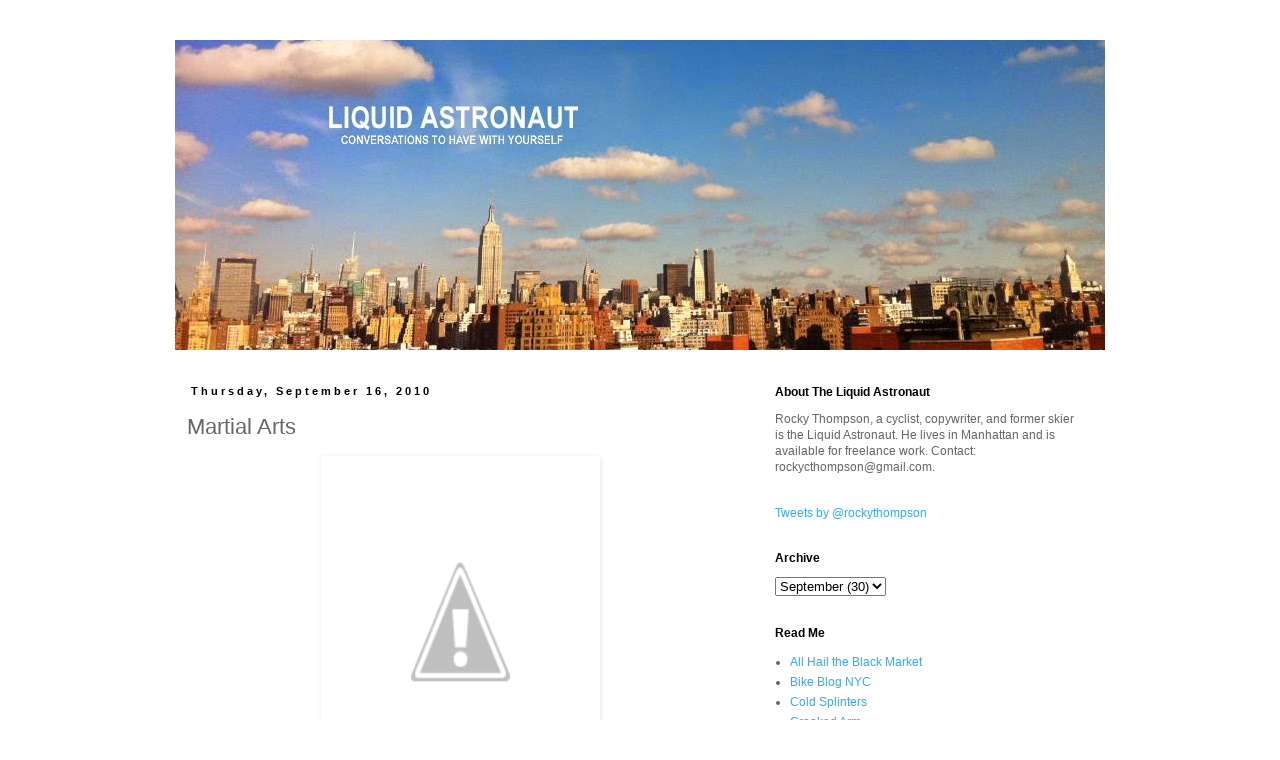

--- FILE ---
content_type: text/html; charset=UTF-8
request_url: http://www.liquidastronaut.com/2010/09/martial-arts.html
body_size: 9285
content:
<!DOCTYPE html>
<html class='v2' dir='ltr' lang='en'>
<head>
<link href='https://www.blogger.com/static/v1/widgets/335934321-css_bundle_v2.css' rel='stylesheet' type='text/css'/>
<meta content='width=1100' name='viewport'/>
<meta content='text/html; charset=UTF-8' http-equiv='Content-Type'/>
<meta content='blogger' name='generator'/>
<link href='http://www.liquidastronaut.com/favicon.ico' rel='icon' type='image/x-icon'/>
<link href='http://www.liquidastronaut.com/2010/09/martial-arts.html' rel='canonical'/>
<link rel="alternate" type="application/atom+xml" title="Liquid Astronaut - Atom" href="http://www.liquidastronaut.com/feeds/posts/default" />
<link rel="alternate" type="application/rss+xml" title="Liquid Astronaut - RSS" href="http://www.liquidastronaut.com/feeds/posts/default?alt=rss" />
<link rel="service.post" type="application/atom+xml" title="Liquid Astronaut - Atom" href="https://www.blogger.com/feeds/392627250804341049/posts/default" />

<link rel="alternate" type="application/atom+xml" title="Liquid Astronaut - Atom" href="http://www.liquidastronaut.com/feeds/977953994660657720/comments/default" />
<!--Can't find substitution for tag [blog.ieCssRetrofitLinks]-->
<link href='http://1.bp.blogspot.com/_iJs9O3ItSLQ/TJFTuXQC36I/AAAAAAAAO68/uzccys-NJvg/s320/martial_arts.jpg' rel='image_src'/>
<meta content='http://www.liquidastronaut.com/2010/09/martial-arts.html' property='og:url'/>
<meta content='Martial Arts' property='og:title'/>
<meta content='  I met a guy last weekend who talked a lot about martial arts. Wouldn&#39;t drop the topic. It started to weird me out a bit, but I smiled thro...' property='og:description'/>
<meta content='http://1.bp.blogspot.com/_iJs9O3ItSLQ/TJFTuXQC36I/AAAAAAAAO68/uzccys-NJvg/w1200-h630-p-k-no-nu/martial_arts.jpg' property='og:image'/>
<title>Liquid Astronaut: Martial Arts</title>
<style id='page-skin-1' type='text/css'><!--
/*
-----------------------------------------------
Blogger Template Style
Name:     Simple
Designer: Blogger
URL:      www.blogger.com
----------------------------------------------- */
/* Content
----------------------------------------------- */
body {
font: normal normal 12px 'Trebuchet MS', Trebuchet, Verdana, sans-serif;
color: #666666;
background: #ffffff none repeat scroll top left;
padding: 0 0 0 0;
}
html body .region-inner {
min-width: 0;
max-width: 100%;
width: auto;
}
h2 {
font-size: 22px;
}
a:link {
text-decoration:none;
color: #33aaff;
}
a:visited {
text-decoration:none;
color: #33aaff;
}
a:hover {
text-decoration:underline;
color: #33aaff;
}
.body-fauxcolumn-outer .fauxcolumn-inner {
background: transparent none repeat scroll top left;
_background-image: none;
}
.body-fauxcolumn-outer .cap-top {
position: absolute;
z-index: 1;
height: 400px;
width: 100%;
}
.body-fauxcolumn-outer .cap-top .cap-left {
width: 100%;
background: transparent none repeat-x scroll top left;
_background-image: none;
}
.content-outer {
-moz-box-shadow: 0 0 0 rgba(0, 0, 0, .15);
-webkit-box-shadow: 0 0 0 rgba(0, 0, 0, .15);
-goog-ms-box-shadow: 0 0 0 #333333;
box-shadow: 0 0 0 rgba(0, 0, 0, .15);
margin-bottom: 1px;
}
.content-inner {
padding: 10px 40px;
}
.content-inner {
background-color: #ffffff;
}
/* Header
----------------------------------------------- */
.header-outer {
background: transparent none repeat-x scroll 0 -400px;
_background-image: none;
}
.Header h1 {
font: normal normal 40px 'Trebuchet MS',Trebuchet,Verdana,sans-serif;
color: #000000;
text-shadow: 0 0 0 rgba(0, 0, 0, .2);
}
.Header h1 a {
color: #000000;
}
.Header .description {
font-size: 18px;
color: #000000;
}
.header-inner .Header .titlewrapper {
padding: 22px 0;
}
.header-inner .Header .descriptionwrapper {
padding: 0 0;
}
/* Tabs
----------------------------------------------- */
.tabs-inner .section:first-child {
border-top: 0 solid #dddddd;
}
.tabs-inner .section:first-child ul {
margin-top: -1px;
border-top: 1px solid #dddddd;
border-left: 1px solid #dddddd;
border-right: 1px solid #dddddd;
}
.tabs-inner .widget ul {
background: transparent none repeat-x scroll 0 -800px;
_background-image: none;
border-bottom: 1px solid #dddddd;
margin-top: 0;
margin-left: -30px;
margin-right: -30px;
}
.tabs-inner .widget li a {
display: inline-block;
padding: .6em 1em;
font: normal normal 12px 'Trebuchet MS', Trebuchet, Verdana, sans-serif;
color: #000000;
border-left: 1px solid #ffffff;
border-right: 1px solid #dddddd;
}
.tabs-inner .widget li:first-child a {
border-left: none;
}
.tabs-inner .widget li.selected a, .tabs-inner .widget li a:hover {
color: #000000;
background-color: transparent;
text-decoration: none;
}
/* Columns
----------------------------------------------- */
.main-outer {
border-top: 0 solid transparent;
}
.fauxcolumn-left-outer .fauxcolumn-inner {
border-right: 1px solid transparent;
}
.fauxcolumn-right-outer .fauxcolumn-inner {
border-left: 1px solid transparent;
}
/* Headings
----------------------------------------------- */
div.widget > h2,
div.widget h2.title {
margin: 0 0 1em 0;
font: normal bold 12px Arial, Tahoma, Helvetica, FreeSans, sans-serif;
color: #000000;
}
/* Widgets
----------------------------------------------- */
.widget .zippy {
color: #999999;
text-shadow: 2px 2px 1px rgba(0, 0, 0, .1);
}
.widget .popular-posts ul {
list-style: none;
}
/* Posts
----------------------------------------------- */
h2.date-header {
font: normal bold 11px Arial, Tahoma, Helvetica, FreeSans, sans-serif;
}
.date-header span {
background-color: transparent;
color: #000000;
padding: 0.4em;
letter-spacing: 3px;
margin: inherit;
}
.main-inner {
padding-top: 35px;
padding-bottom: 65px;
}
.main-inner .column-center-inner {
padding: 0 0;
}
.main-inner .column-center-inner .section {
margin: 0 1em;
}
.post {
margin: 0 0 45px 0;
}
h3.post-title, .comments h4 {
font: normal normal 22px 'Trebuchet MS',Trebuchet,Verdana,sans-serif;
margin: .75em 0 0;
}
.post-body {
font-size: 110%;
line-height: 1.4;
position: relative;
}
.post-body img, .post-body .tr-caption-container, .Profile img, .Image img,
.BlogList .item-thumbnail img {
padding: 2px;
background: transparent;
border: 1px solid transparent;
-moz-box-shadow: 1px 1px 5px rgba(0, 0, 0, .1);
-webkit-box-shadow: 1px 1px 5px rgba(0, 0, 0, .1);
box-shadow: 1px 1px 5px rgba(0, 0, 0, .1);
}
.post-body img, .post-body .tr-caption-container {
padding: 5px;
}
.post-body .tr-caption-container {
color: transparent;
}
.post-body .tr-caption-container img {
padding: 0;
background: transparent;
border: none;
-moz-box-shadow: 0 0 0 rgba(0, 0, 0, .1);
-webkit-box-shadow: 0 0 0 rgba(0, 0, 0, .1);
box-shadow: 0 0 0 rgba(0, 0, 0, .1);
}
.post-header {
margin: 0 0 1.5em;
line-height: 1.6;
font-size: 90%;
}
.post-footer {
margin: 20px -2px 0;
padding: 5px 10px;
color: #000000;
background-color: transparent;
border-bottom: 1px solid #eeeeee;
line-height: 1.6;
font-size: 90%;
}
#comments .comment-author {
padding-top: 1.5em;
border-top: 1px solid transparent;
background-position: 0 1.5em;
}
#comments .comment-author:first-child {
padding-top: 0;
border-top: none;
}
.avatar-image-container {
margin: .2em 0 0;
}
#comments .avatar-image-container img {
border: 1px solid transparent;
}
/* Comments
----------------------------------------------- */
.comments .comments-content .icon.blog-author {
background-repeat: no-repeat;
background-image: url([data-uri]);
}
.comments .comments-content .loadmore a {
border-top: 1px solid #999999;
border-bottom: 1px solid #999999;
}
.comments .comment-thread.inline-thread {
background-color: transparent;
}
.comments .continue {
border-top: 2px solid #999999;
}
/* Accents
---------------------------------------------- */
.section-columns td.columns-cell {
border-left: 1px solid transparent;
}
.blog-pager {
background: transparent url(//www.blogblog.com/1kt/simple/paging_dot.png) repeat-x scroll top center;
}
.blog-pager-older-link, .home-link,
.blog-pager-newer-link {
background-color: #ffffff;
padding: 5px;
}
.footer-outer {
border-top: 1px dashed #bbbbbb;
}
/* Mobile
----------------------------------------------- */
body.mobile  {
background-size: auto;
}
.mobile .body-fauxcolumn-outer {
background: transparent none repeat scroll top left;
}
.mobile .body-fauxcolumn-outer .cap-top {
background-size: 100% auto;
}
.mobile .content-outer {
-webkit-box-shadow: 0 0 3px rgba(0, 0, 0, .15);
box-shadow: 0 0 3px rgba(0, 0, 0, .15);
}
.mobile .tabs-inner .widget ul {
margin-left: 0;
margin-right: 0;
}
.mobile .post {
margin: 0;
}
.mobile .main-inner .column-center-inner .section {
margin: 0;
}
.mobile .date-header span {
padding: 0.1em 10px;
margin: 0 -10px;
}
.mobile h3.post-title {
margin: 0;
}
.mobile .blog-pager {
background: transparent none no-repeat scroll top center;
}
.mobile .footer-outer {
border-top: none;
}
.mobile .main-inner, .mobile .footer-inner {
background-color: #ffffff;
}
.mobile-index-contents {
color: #666666;
}
.mobile-link-button {
background-color: #33aaff;
}
.mobile-link-button a:link, .mobile-link-button a:visited {
color: #ffffff;
}
.mobile .tabs-inner .section:first-child {
border-top: none;
}
.mobile .tabs-inner .PageList .widget-content {
background-color: transparent;
color: #000000;
border-top: 1px solid #dddddd;
border-bottom: 1px solid #dddddd;
}
.mobile .tabs-inner .PageList .widget-content .pagelist-arrow {
border-left: 1px solid #dddddd;
}

--></style>
<style id='template-skin-1' type='text/css'><!--
body {
min-width: 1010px;
}
.content-outer, .content-fauxcolumn-outer, .region-inner {
min-width: 1010px;
max-width: 1010px;
_width: 1010px;
}
.main-inner .columns {
padding-left: 0px;
padding-right: 360px;
}
.main-inner .fauxcolumn-center-outer {
left: 0px;
right: 360px;
/* IE6 does not respect left and right together */
_width: expression(this.parentNode.offsetWidth -
parseInt("0px") -
parseInt("360px") + 'px');
}
.main-inner .fauxcolumn-left-outer {
width: 0px;
}
.main-inner .fauxcolumn-right-outer {
width: 360px;
}
.main-inner .column-left-outer {
width: 0px;
right: 100%;
margin-left: -0px;
}
.main-inner .column-right-outer {
width: 360px;
margin-right: -360px;
}
#layout {
min-width: 0;
}
#layout .content-outer {
min-width: 0;
width: 800px;
}
#layout .region-inner {
min-width: 0;
width: auto;
}
body#layout div.add_widget {
padding: 8px;
}
body#layout div.add_widget a {
margin-left: 32px;
}
--></style>
<link href='https://www.blogger.com/dyn-css/authorization.css?targetBlogID=392627250804341049&amp;zx=48c7547d-f887-4c6e-b3a4-06ec83cb104c' media='none' onload='if(media!=&#39;all&#39;)media=&#39;all&#39;' rel='stylesheet'/><noscript><link href='https://www.blogger.com/dyn-css/authorization.css?targetBlogID=392627250804341049&amp;zx=48c7547d-f887-4c6e-b3a4-06ec83cb104c' rel='stylesheet'/></noscript>
<meta name='google-adsense-platform-account' content='ca-host-pub-1556223355139109'/>
<meta name='google-adsense-platform-domain' content='blogspot.com'/>

<!-- data-ad-client=ca-pub-5616158497342480 -->

</head>
<body class='loading variant-simplysimple'>
<div class='navbar no-items section' id='navbar' name='Navbar'>
</div>
<div class='body-fauxcolumns'>
<div class='fauxcolumn-outer body-fauxcolumn-outer'>
<div class='cap-top'>
<div class='cap-left'></div>
<div class='cap-right'></div>
</div>
<div class='fauxborder-left'>
<div class='fauxborder-right'></div>
<div class='fauxcolumn-inner'>
</div>
</div>
<div class='cap-bottom'>
<div class='cap-left'></div>
<div class='cap-right'></div>
</div>
</div>
</div>
<div class='content'>
<div class='content-fauxcolumns'>
<div class='fauxcolumn-outer content-fauxcolumn-outer'>
<div class='cap-top'>
<div class='cap-left'></div>
<div class='cap-right'></div>
</div>
<div class='fauxborder-left'>
<div class='fauxborder-right'></div>
<div class='fauxcolumn-inner'>
</div>
</div>
<div class='cap-bottom'>
<div class='cap-left'></div>
<div class='cap-right'></div>
</div>
</div>
</div>
<div class='content-outer'>
<div class='content-cap-top cap-top'>
<div class='cap-left'></div>
<div class='cap-right'></div>
</div>
<div class='fauxborder-left content-fauxborder-left'>
<div class='fauxborder-right content-fauxborder-right'></div>
<div class='content-inner'>
<header>
<div class='header-outer'>
<div class='header-cap-top cap-top'>
<div class='cap-left'></div>
<div class='cap-right'></div>
</div>
<div class='fauxborder-left header-fauxborder-left'>
<div class='fauxborder-right header-fauxborder-right'></div>
<div class='region-inner header-inner'>
<div class='header section' id='header' name='Header'><div class='widget Header' data-version='1' id='Header1'>
<div id='header-inner'>
<a href='http://www.liquidastronaut.com/' style='display: block'>
<img alt='Liquid Astronaut' height='310px; ' id='Header1_headerimg' src='https://blogger.googleusercontent.com/img/b/R29vZ2xl/AVvXsEiLFNVOzLOGlh9PAyUU09-JOnWpXIIZyFAyBcozf91vlyniwW0WrWChEv5wEQf9RiS9YShJ9jcFZpVGRKwhzjMzjjv3anAMoloSkCZjGTjfMiSPLUCeKb5gk6voEWUdmfIFzOwvUZnDDmA/s1600/liquid_header_2.jpg' style='display: block' width='960px; '/>
</a>
</div>
</div></div>
</div>
</div>
<div class='header-cap-bottom cap-bottom'>
<div class='cap-left'></div>
<div class='cap-right'></div>
</div>
</div>
</header>
<div class='tabs-outer'>
<div class='tabs-cap-top cap-top'>
<div class='cap-left'></div>
<div class='cap-right'></div>
</div>
<div class='fauxborder-left tabs-fauxborder-left'>
<div class='fauxborder-right tabs-fauxborder-right'></div>
<div class='region-inner tabs-inner'>
<div class='tabs no-items section' id='crosscol' name='Cross-Column'></div>
<div class='tabs no-items section' id='crosscol-overflow' name='Cross-Column 2'></div>
</div>
</div>
<div class='tabs-cap-bottom cap-bottom'>
<div class='cap-left'></div>
<div class='cap-right'></div>
</div>
</div>
<div class='main-outer'>
<div class='main-cap-top cap-top'>
<div class='cap-left'></div>
<div class='cap-right'></div>
</div>
<div class='fauxborder-left main-fauxborder-left'>
<div class='fauxborder-right main-fauxborder-right'></div>
<div class='region-inner main-inner'>
<div class='columns fauxcolumns'>
<div class='fauxcolumn-outer fauxcolumn-center-outer'>
<div class='cap-top'>
<div class='cap-left'></div>
<div class='cap-right'></div>
</div>
<div class='fauxborder-left'>
<div class='fauxborder-right'></div>
<div class='fauxcolumn-inner'>
</div>
</div>
<div class='cap-bottom'>
<div class='cap-left'></div>
<div class='cap-right'></div>
</div>
</div>
<div class='fauxcolumn-outer fauxcolumn-left-outer'>
<div class='cap-top'>
<div class='cap-left'></div>
<div class='cap-right'></div>
</div>
<div class='fauxborder-left'>
<div class='fauxborder-right'></div>
<div class='fauxcolumn-inner'>
</div>
</div>
<div class='cap-bottom'>
<div class='cap-left'></div>
<div class='cap-right'></div>
</div>
</div>
<div class='fauxcolumn-outer fauxcolumn-right-outer'>
<div class='cap-top'>
<div class='cap-left'></div>
<div class='cap-right'></div>
</div>
<div class='fauxborder-left'>
<div class='fauxborder-right'></div>
<div class='fauxcolumn-inner'>
</div>
</div>
<div class='cap-bottom'>
<div class='cap-left'></div>
<div class='cap-right'></div>
</div>
</div>
<!-- corrects IE6 width calculation -->
<div class='columns-inner'>
<div class='column-center-outer'>
<div class='column-center-inner'>
<div class='main section' id='main' name='Main'><div class='widget Blog' data-version='1' id='Blog1'>
<div class='blog-posts hfeed'>

          <div class="date-outer">
        
<h2 class='date-header'><span>Thursday, September 16, 2010</span></h2>

          <div class="date-posts">
        
<div class='post-outer'>
<div class='post hentry uncustomized-post-template' itemprop='blogPost' itemscope='itemscope' itemtype='http://schema.org/BlogPosting'>
<meta content='http://1.bp.blogspot.com/_iJs9O3ItSLQ/TJFTuXQC36I/AAAAAAAAO68/uzccys-NJvg/s320/martial_arts.jpg' itemprop='image_url'/>
<meta content='392627250804341049' itemprop='blogId'/>
<meta content='977953994660657720' itemprop='postId'/>
<a name='977953994660657720'></a>
<h3 class='post-title entry-title' itemprop='name'>
Martial Arts
</h3>
<div class='post-header'>
<div class='post-header-line-1'></div>
</div>
<div class='post-body entry-content' id='post-body-977953994660657720' itemprop='description articleBody'>
<div class="separator" style="clear: both; text-align: center;"><a href="http://1.bp.blogspot.com/_iJs9O3ItSLQ/TJFTuXQC36I/AAAAAAAAO68/uzccys-NJvg/s1600/martial_arts.jpg" imageanchor="1" style="margin-left: 1em; margin-right: 1em;"><img border="0" height="320" src="http://1.bp.blogspot.com/_iJs9O3ItSLQ/TJFTuXQC36I/AAAAAAAAO68/uzccys-NJvg/s320/martial_arts.jpg" width="267" /></a></div><br />
<br />
I met a guy last weekend who talked a lot about martial arts. Wouldn't drop the topic. It started to weird me out a bit, but I smiled through it. He said that martial arts trains you to get in tune with your senses. During training, he'd close his eyes and hold his arm against his partner, and then the guy would ask him which leg he moved, and he'd know -- based on his senses. He argued that when you meet someone, you get an impression and know if you like them -- this is based on senses, we've just been trained to repress them. His martial arts was helping him tune them back in. The entire time I sat there nodding and thinking, "Man, what are you getting from me right now, because I think you're insane." Perhaps in time, his martial arts skills will tell him these things.
<div style='clear: both;'></div>
</div>
<div class='post-footer'>
<div class='post-footer-line post-footer-line-1'>
<span class='post-author vcard'>
Posted by
<span class='fn' itemprop='author' itemscope='itemscope' itemtype='http://schema.org/Person'>
<meta content='https://www.blogger.com/profile/09066251627485981071' itemprop='url'/>
<a class='g-profile' href='https://www.blogger.com/profile/09066251627485981071' rel='author' title='author profile'>
<span itemprop='name'>Rocky</span>
</a>
</span>
</span>
<span class='post-timestamp'>
at
<meta content='http://www.liquidastronaut.com/2010/09/martial-arts.html' itemprop='url'/>
<a class='timestamp-link' href='http://www.liquidastronaut.com/2010/09/martial-arts.html' rel='bookmark' title='permanent link'><abbr class='published' itemprop='datePublished' title='2010-09-16T02:00:00-04:00'>2:00&#8239;AM</abbr></a>
</span>
<span class='post-comment-link'>
</span>
<span class='post-icons'>
<span class='item-action'>
<a href='https://www.blogger.com/email-post/392627250804341049/977953994660657720' title='Email Post'>
<img alt='' class='icon-action' height='13' src='https://resources.blogblog.com/img/icon18_email.gif' width='18'/>
</a>
</span>
</span>
<div class='post-share-buttons goog-inline-block'>
<a class='goog-inline-block share-button sb-email' href='https://www.blogger.com/share-post.g?blogID=392627250804341049&postID=977953994660657720&target=email' target='_blank' title='Email This'><span class='share-button-link-text'>Email This</span></a><a class='goog-inline-block share-button sb-blog' href='https://www.blogger.com/share-post.g?blogID=392627250804341049&postID=977953994660657720&target=blog' onclick='window.open(this.href, "_blank", "height=270,width=475"); return false;' target='_blank' title='BlogThis!'><span class='share-button-link-text'>BlogThis!</span></a><a class='goog-inline-block share-button sb-twitter' href='https://www.blogger.com/share-post.g?blogID=392627250804341049&postID=977953994660657720&target=twitter' target='_blank' title='Share to X'><span class='share-button-link-text'>Share to X</span></a><a class='goog-inline-block share-button sb-facebook' href='https://www.blogger.com/share-post.g?blogID=392627250804341049&postID=977953994660657720&target=facebook' onclick='window.open(this.href, "_blank", "height=430,width=640"); return false;' target='_blank' title='Share to Facebook'><span class='share-button-link-text'>Share to Facebook</span></a><a class='goog-inline-block share-button sb-pinterest' href='https://www.blogger.com/share-post.g?blogID=392627250804341049&postID=977953994660657720&target=pinterest' target='_blank' title='Share to Pinterest'><span class='share-button-link-text'>Share to Pinterest</span></a>
</div>
</div>
<div class='post-footer-line post-footer-line-2'>
<span class='post-labels'>
</span>
</div>
<div class='post-footer-line post-footer-line-3'>
<span class='post-location'>
</span>
</div>
</div>
</div>
<div class='comments' id='comments'>
<a name='comments'></a>
<h4>No comments:</h4>
<div id='Blog1_comments-block-wrapper'>
<dl class='avatar-comment-indent' id='comments-block'>
</dl>
</div>
<p class='comment-footer'>
<div class='comment-form'>
<a name='comment-form'></a>
<h4 id='comment-post-message'>Post a Comment</h4>
<p>
</p>
<a href='https://www.blogger.com/comment/frame/392627250804341049?po=977953994660657720&hl=en&saa=85391&origin=http://www.liquidastronaut.com' id='comment-editor-src'></a>
<iframe allowtransparency='true' class='blogger-iframe-colorize blogger-comment-from-post' frameborder='0' height='410px' id='comment-editor' name='comment-editor' src='' width='100%'></iframe>
<script src='https://www.blogger.com/static/v1/jsbin/2830521187-comment_from_post_iframe.js' type='text/javascript'></script>
<script type='text/javascript'>
      BLOG_CMT_createIframe('https://www.blogger.com/rpc_relay.html');
    </script>
</div>
</p>
</div>
</div>

        </div></div>
      
</div>
<div class='blog-pager' id='blog-pager'>
<span id='blog-pager-newer-link'>
<a class='blog-pager-newer-link' href='http://www.liquidastronaut.com/2010/09/after-storm.html' id='Blog1_blog-pager-newer-link' title='Newer Post'>Newer Post</a>
</span>
<span id='blog-pager-older-link'>
<a class='blog-pager-older-link' href='http://www.liquidastronaut.com/2010/09/cash-is-king.html' id='Blog1_blog-pager-older-link' title='Older Post'>Older Post</a>
</span>
<a class='home-link' href='http://www.liquidastronaut.com/'>Home</a>
</div>
<div class='clear'></div>
<div class='post-feeds'>
<div class='feed-links'>
Subscribe to:
<a class='feed-link' href='http://www.liquidastronaut.com/feeds/977953994660657720/comments/default' target='_blank' type='application/atom+xml'>Post Comments (Atom)</a>
</div>
</div>
</div></div>
</div>
</div>
<div class='column-left-outer'>
<div class='column-left-inner'>
<aside>
</aside>
</div>
</div>
<div class='column-right-outer'>
<div class='column-right-inner'>
<aside>
<div class='sidebar section' id='sidebar-right-1'><div class='widget Text' data-version='1' id='Text2'>
<h2 class='title'>About The Liquid Astronaut</h2>
<div class='widget-content'>
Rocky Thompson, a cyclist, copywriter, and former skier is the Liquid Astronaut. He lives in Manhattan and is available for freelance work. Contact: rockycthompson@gmail.com.
</div>
<div class='clear'></div>
</div><div class='widget HTML' data-version='1' id='HTML3'>
<div class='widget-content'>
<a class="twitter-timeline" data-dnt="true" href="https://twitter.com/rockythompson" data-widget-id="463813060352679936">Tweets by @rockythompson</a>
<script>!function(d,s,id){var js,fjs=d.getElementsByTagName(s)[0],p=/^http:/.test(d.location)?'http':'https';if(!d.getElementById(id)){js=d.createElement(s);js.id=id;js.src=p+"://platform.twitter.com/widgets.js";fjs.parentNode.insertBefore(js,fjs);}}(document,"script","twitter-wjs");</script>
</div>
<div class='clear'></div>
</div><div class='widget BlogArchive' data-version='1' id='BlogArchive1'>
<h2>Archive</h2>
<div class='widget-content'>
<div id='ArchiveList'>
<div id='BlogArchive1_ArchiveList'>
<select id='BlogArchive1_ArchiveMenu'>
<option value=''>Archive</option>
<option value='http://www.liquidastronaut.com/2014/05/'>May (23)</option>
<option value='http://www.liquidastronaut.com/2014/04/'>April (30)</option>
<option value='http://www.liquidastronaut.com/2014/03/'>March (31)</option>
<option value='http://www.liquidastronaut.com/2014/02/'>February (28)</option>
<option value='http://www.liquidastronaut.com/2014/01/'>January (31)</option>
<option value='http://www.liquidastronaut.com/2013/12/'>December (31)</option>
<option value='http://www.liquidastronaut.com/2013/11/'>November (30)</option>
<option value='http://www.liquidastronaut.com/2013/10/'>October (31)</option>
<option value='http://www.liquidastronaut.com/2013/09/'>September (30)</option>
<option value='http://www.liquidastronaut.com/2013/08/'>August (31)</option>
<option value='http://www.liquidastronaut.com/2013/07/'>July (30)</option>
<option value='http://www.liquidastronaut.com/2013/06/'>June (30)</option>
<option value='http://www.liquidastronaut.com/2013/05/'>May (31)</option>
<option value='http://www.liquidastronaut.com/2013/04/'>April (30)</option>
<option value='http://www.liquidastronaut.com/2013/03/'>March (31)</option>
<option value='http://www.liquidastronaut.com/2013/02/'>February (28)</option>
<option value='http://www.liquidastronaut.com/2013/01/'>January (31)</option>
<option value='http://www.liquidastronaut.com/2012/12/'>December (31)</option>
<option value='http://www.liquidastronaut.com/2012/11/'>November (30)</option>
<option value='http://www.liquidastronaut.com/2012/10/'>October (30)</option>
<option value='http://www.liquidastronaut.com/2012/09/'>September (30)</option>
<option value='http://www.liquidastronaut.com/2012/08/'>August (31)</option>
<option value='http://www.liquidastronaut.com/2012/07/'>July (30)</option>
<option value='http://www.liquidastronaut.com/2012/06/'>June (30)</option>
<option value='http://www.liquidastronaut.com/2012/05/'>May (31)</option>
<option value='http://www.liquidastronaut.com/2012/04/'>April (30)</option>
<option value='http://www.liquidastronaut.com/2012/03/'>March (31)</option>
<option value='http://www.liquidastronaut.com/2012/02/'>February (29)</option>
<option value='http://www.liquidastronaut.com/2012/01/'>January (31)</option>
<option value='http://www.liquidastronaut.com/2011/12/'>December (31)</option>
<option value='http://www.liquidastronaut.com/2011/11/'>November (30)</option>
<option value='http://www.liquidastronaut.com/2011/10/'>October (31)</option>
<option value='http://www.liquidastronaut.com/2011/09/'>September (28)</option>
<option value='http://www.liquidastronaut.com/2011/08/'>August (32)</option>
<option value='http://www.liquidastronaut.com/2011/07/'>July (31)</option>
<option value='http://www.liquidastronaut.com/2011/06/'>June (30)</option>
<option value='http://www.liquidastronaut.com/2011/05/'>May (30)</option>
<option value='http://www.liquidastronaut.com/2011/04/'>April (30)</option>
<option value='http://www.liquidastronaut.com/2011/03/'>March (31)</option>
<option value='http://www.liquidastronaut.com/2011/02/'>February (28)</option>
<option value='http://www.liquidastronaut.com/2011/01/'>January (31)</option>
<option value='http://www.liquidastronaut.com/2010/12/'>December (30)</option>
<option value='http://www.liquidastronaut.com/2010/11/'>November (30)</option>
<option value='http://www.liquidastronaut.com/2010/10/'>October (31)</option>
<option value='http://www.liquidastronaut.com/2010/09/'>September (30)</option>
<option value='http://www.liquidastronaut.com/2010/08/'>August (31)</option>
<option value='http://www.liquidastronaut.com/2010/07/'>July (31)</option>
<option value='http://www.liquidastronaut.com/2010/06/'>June (29)</option>
<option value='http://www.liquidastronaut.com/2010/05/'>May (29)</option>
<option value='http://www.liquidastronaut.com/2010/04/'>April (22)</option>
<option value='http://www.liquidastronaut.com/2010/03/'>March (30)</option>
<option value='http://www.liquidastronaut.com/2010/02/'>February (27)</option>
<option value='http://www.liquidastronaut.com/2010/01/'>January (31)</option>
<option value='http://www.liquidastronaut.com/2009/12/'>December (31)</option>
<option value='http://www.liquidastronaut.com/2009/11/'>November (23)</option>
<option value='http://www.liquidastronaut.com/2009/10/'>October (22)</option>
<option value='http://www.liquidastronaut.com/2009/09/'>September (20)</option>
<option value='http://www.liquidastronaut.com/2009/08/'>August (9)</option>
<option value='http://www.liquidastronaut.com/2009/07/'>July (6)</option>
<option value='http://www.liquidastronaut.com/2009/06/'>June (14)</option>
<option value='http://www.liquidastronaut.com/2009/05/'>May (1)</option>
<option value='http://www.liquidastronaut.com/2009/04/'>April (7)</option>
<option value='http://www.liquidastronaut.com/2009/03/'>March (9)</option>
<option value='http://www.liquidastronaut.com/2009/02/'>February (1)</option>
<option value='http://www.liquidastronaut.com/2009/01/'>January (1)</option>
<option value='http://www.liquidastronaut.com/2008/12/'>December (12)</option>
<option value='http://www.liquidastronaut.com/2008/11/'>November (14)</option>
<option value='http://www.liquidastronaut.com/2008/10/'>October (7)</option>
<option value='http://www.liquidastronaut.com/2008/09/'>September (3)</option>
</select>
</div>
</div>
<div class='clear'></div>
</div>
</div><div class='widget LinkList' data-version='1' id='LinkList1'>
<h2>Read Me</h2>
<div class='widget-content'>
<ul>
<li><a href='http://www.allhailtheblackmarket.com/'>All Hail the Black Market</a></li>
<li><a href='http://www.bikeblognyc.com/'>Bike Blog NYC</a></li>
<li><a href='http://www.coldsplinters.com/'>Cold Splinters</a></li>
<li><a href='http://crookedarm.blogspot.com/'>Crooked Arm</a></li>
<li><a href='http://dinosaurdracula.com/'>Dinosaur Dracula!</a></li>
<li><a href='http://evgrieve.com/'>EV Grieve</a></li>
<li><a href='http://marcexplores.wordpress.com/'>Marc Explores</a></li>
<li><a href='http://www.moldychum.com/'>Moldy Chum</a></li>
</ul>
<div class='clear'></div>
</div>
</div><div class='widget HTML' data-version='1' id='HTML2'>
<div class='widget-content'>
<script type="text/javascript">

  var _gaq = _gaq || [];
  _gaq.push(['_setAccount', 'UA-10368536-1']);
  _gaq.push(['_trackPageview']);

  (function() {
    var ga = document.createElement('script'); ga.type = 'text/javascript'; ga.async = true;
    ga.src = ('https:' == document.location.protocol ? 'https://ssl' : 'http://www') + '.google-analytics.com/ga.js';
    var s = document.getElementsByTagName('script')[0]; s.parentNode.insertBefore(ga, s);
  })();

</script>
</div>
<div class='clear'></div>
</div></div>
</aside>
</div>
</div>
</div>
<div style='clear: both'></div>
<!-- columns -->
</div>
<!-- main -->
</div>
</div>
<div class='main-cap-bottom cap-bottom'>
<div class='cap-left'></div>
<div class='cap-right'></div>
</div>
</div>
<footer>
<div class='footer-outer'>
<div class='footer-cap-top cap-top'>
<div class='cap-left'></div>
<div class='cap-right'></div>
</div>
<div class='fauxborder-left footer-fauxborder-left'>
<div class='fauxborder-right footer-fauxborder-right'></div>
<div class='region-inner footer-inner'>
<div class='foot no-items section' id='footer-1'></div>
<!-- outside of the include in order to lock Attribution widget -->
<div class='foot section' id='footer-3' name='Footer'><div class='widget Attribution' data-version='1' id='Attribution1'>
<div class='widget-content' style='text-align: center;'>
Simple theme. Powered by <a href='https://www.blogger.com' target='_blank'>Blogger</a>.
</div>
<div class='clear'></div>
</div></div>
</div>
</div>
<div class='footer-cap-bottom cap-bottom'>
<div class='cap-left'></div>
<div class='cap-right'></div>
</div>
</div>
</footer>
<!-- content -->
</div>
</div>
<div class='content-cap-bottom cap-bottom'>
<div class='cap-left'></div>
<div class='cap-right'></div>
</div>
</div>
</div>
<script type='text/javascript'>
    window.setTimeout(function() {
        document.body.className = document.body.className.replace('loading', '');
      }, 10);
  </script>

<script type="text/javascript" src="https://www.blogger.com/static/v1/widgets/2028843038-widgets.js"></script>
<script type='text/javascript'>
window['__wavt'] = 'AOuZoY7miKHfoAZQAYXQYMCV732IPxgmdw:1768887807259';_WidgetManager._Init('//www.blogger.com/rearrange?blogID\x3d392627250804341049','//www.liquidastronaut.com/2010/09/martial-arts.html','392627250804341049');
_WidgetManager._SetDataContext([{'name': 'blog', 'data': {'blogId': '392627250804341049', 'title': 'Liquid Astronaut', 'url': 'http://www.liquidastronaut.com/2010/09/martial-arts.html', 'canonicalUrl': 'http://www.liquidastronaut.com/2010/09/martial-arts.html', 'homepageUrl': 'http://www.liquidastronaut.com/', 'searchUrl': 'http://www.liquidastronaut.com/search', 'canonicalHomepageUrl': 'http://www.liquidastronaut.com/', 'blogspotFaviconUrl': 'http://www.liquidastronaut.com/favicon.ico', 'bloggerUrl': 'https://www.blogger.com', 'hasCustomDomain': true, 'httpsEnabled': false, 'enabledCommentProfileImages': true, 'gPlusViewType': 'FILTERED_POSTMOD', 'adultContent': false, 'analyticsAccountNumber': '', 'encoding': 'UTF-8', 'locale': 'en', 'localeUnderscoreDelimited': 'en', 'languageDirection': 'ltr', 'isPrivate': false, 'isMobile': false, 'isMobileRequest': false, 'mobileClass': '', 'isPrivateBlog': false, 'isDynamicViewsAvailable': true, 'feedLinks': '\x3clink rel\x3d\x22alternate\x22 type\x3d\x22application/atom+xml\x22 title\x3d\x22Liquid Astronaut - Atom\x22 href\x3d\x22http://www.liquidastronaut.com/feeds/posts/default\x22 /\x3e\n\x3clink rel\x3d\x22alternate\x22 type\x3d\x22application/rss+xml\x22 title\x3d\x22Liquid Astronaut - RSS\x22 href\x3d\x22http://www.liquidastronaut.com/feeds/posts/default?alt\x3drss\x22 /\x3e\n\x3clink rel\x3d\x22service.post\x22 type\x3d\x22application/atom+xml\x22 title\x3d\x22Liquid Astronaut - Atom\x22 href\x3d\x22https://www.blogger.com/feeds/392627250804341049/posts/default\x22 /\x3e\n\n\x3clink rel\x3d\x22alternate\x22 type\x3d\x22application/atom+xml\x22 title\x3d\x22Liquid Astronaut - Atom\x22 href\x3d\x22http://www.liquidastronaut.com/feeds/977953994660657720/comments/default\x22 /\x3e\n', 'meTag': '', 'adsenseClientId': 'ca-pub-5616158497342480', 'adsenseHostId': 'ca-host-pub-1556223355139109', 'adsenseHasAds': false, 'adsenseAutoAds': false, 'boqCommentIframeForm': true, 'loginRedirectParam': '', 'view': '', 'dynamicViewsCommentsSrc': '//www.blogblog.com/dynamicviews/4224c15c4e7c9321/js/comments.js', 'dynamicViewsScriptSrc': '//www.blogblog.com/dynamicviews/6e0d22adcfa5abea', 'plusOneApiSrc': 'https://apis.google.com/js/platform.js', 'disableGComments': true, 'interstitialAccepted': false, 'sharing': {'platforms': [{'name': 'Get link', 'key': 'link', 'shareMessage': 'Get link', 'target': ''}, {'name': 'Facebook', 'key': 'facebook', 'shareMessage': 'Share to Facebook', 'target': 'facebook'}, {'name': 'BlogThis!', 'key': 'blogThis', 'shareMessage': 'BlogThis!', 'target': 'blog'}, {'name': 'X', 'key': 'twitter', 'shareMessage': 'Share to X', 'target': 'twitter'}, {'name': 'Pinterest', 'key': 'pinterest', 'shareMessage': 'Share to Pinterest', 'target': 'pinterest'}, {'name': 'Email', 'key': 'email', 'shareMessage': 'Email', 'target': 'email'}], 'disableGooglePlus': true, 'googlePlusShareButtonWidth': 0, 'googlePlusBootstrap': '\x3cscript type\x3d\x22text/javascript\x22\x3ewindow.___gcfg \x3d {\x27lang\x27: \x27en\x27};\x3c/script\x3e'}, 'hasCustomJumpLinkMessage': false, 'jumpLinkMessage': 'Read more', 'pageType': 'item', 'postId': '977953994660657720', 'postImageThumbnailUrl': 'http://1.bp.blogspot.com/_iJs9O3ItSLQ/TJFTuXQC36I/AAAAAAAAO68/uzccys-NJvg/s72-c/martial_arts.jpg', 'postImageUrl': 'http://1.bp.blogspot.com/_iJs9O3ItSLQ/TJFTuXQC36I/AAAAAAAAO68/uzccys-NJvg/s320/martial_arts.jpg', 'pageName': 'Martial Arts', 'pageTitle': 'Liquid Astronaut: Martial Arts'}}, {'name': 'features', 'data': {}}, {'name': 'messages', 'data': {'edit': 'Edit', 'linkCopiedToClipboard': 'Link copied to clipboard!', 'ok': 'Ok', 'postLink': 'Post Link'}}, {'name': 'template', 'data': {'name': 'Simple', 'localizedName': 'Simple', 'isResponsive': false, 'isAlternateRendering': false, 'isCustom': false, 'variant': 'simplysimple', 'variantId': 'simplysimple'}}, {'name': 'view', 'data': {'classic': {'name': 'classic', 'url': '?view\x3dclassic'}, 'flipcard': {'name': 'flipcard', 'url': '?view\x3dflipcard'}, 'magazine': {'name': 'magazine', 'url': '?view\x3dmagazine'}, 'mosaic': {'name': 'mosaic', 'url': '?view\x3dmosaic'}, 'sidebar': {'name': 'sidebar', 'url': '?view\x3dsidebar'}, 'snapshot': {'name': 'snapshot', 'url': '?view\x3dsnapshot'}, 'timeslide': {'name': 'timeslide', 'url': '?view\x3dtimeslide'}, 'isMobile': false, 'title': 'Martial Arts', 'description': '  I met a guy last weekend who talked a lot about martial arts. Wouldn\x27t drop the topic. It started to weird me out a bit, but I smiled thro...', 'featuredImage': 'http://1.bp.blogspot.com/_iJs9O3ItSLQ/TJFTuXQC36I/AAAAAAAAO68/uzccys-NJvg/s320/martial_arts.jpg', 'url': 'http://www.liquidastronaut.com/2010/09/martial-arts.html', 'type': 'item', 'isSingleItem': true, 'isMultipleItems': false, 'isError': false, 'isPage': false, 'isPost': true, 'isHomepage': false, 'isArchive': false, 'isLabelSearch': false, 'postId': 977953994660657720}}]);
_WidgetManager._RegisterWidget('_HeaderView', new _WidgetInfo('Header1', 'header', document.getElementById('Header1'), {}, 'displayModeFull'));
_WidgetManager._RegisterWidget('_BlogView', new _WidgetInfo('Blog1', 'main', document.getElementById('Blog1'), {'cmtInteractionsEnabled': false, 'lightboxEnabled': true, 'lightboxModuleUrl': 'https://www.blogger.com/static/v1/jsbin/4049919853-lbx.js', 'lightboxCssUrl': 'https://www.blogger.com/static/v1/v-css/828616780-lightbox_bundle.css'}, 'displayModeFull'));
_WidgetManager._RegisterWidget('_TextView', new _WidgetInfo('Text2', 'sidebar-right-1', document.getElementById('Text2'), {}, 'displayModeFull'));
_WidgetManager._RegisterWidget('_HTMLView', new _WidgetInfo('HTML3', 'sidebar-right-1', document.getElementById('HTML3'), {}, 'displayModeFull'));
_WidgetManager._RegisterWidget('_BlogArchiveView', new _WidgetInfo('BlogArchive1', 'sidebar-right-1', document.getElementById('BlogArchive1'), {'languageDirection': 'ltr', 'loadingMessage': 'Loading\x26hellip;'}, 'displayModeFull'));
_WidgetManager._RegisterWidget('_LinkListView', new _WidgetInfo('LinkList1', 'sidebar-right-1', document.getElementById('LinkList1'), {}, 'displayModeFull'));
_WidgetManager._RegisterWidget('_HTMLView', new _WidgetInfo('HTML2', 'sidebar-right-1', document.getElementById('HTML2'), {}, 'displayModeFull'));
_WidgetManager._RegisterWidget('_AttributionView', new _WidgetInfo('Attribution1', 'footer-3', document.getElementById('Attribution1'), {}, 'displayModeFull'));
</script>
</body>
</html>